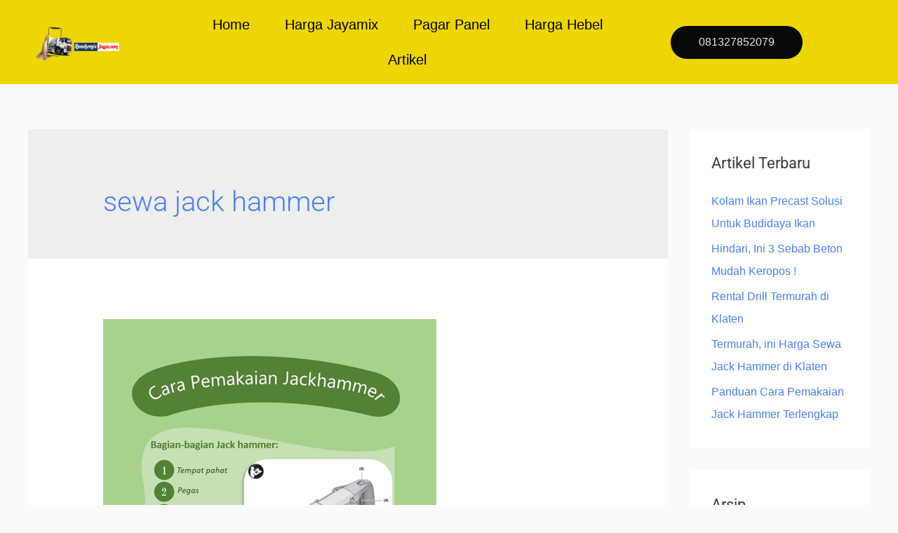

--- FILE ---
content_type: text/css
request_url: https://readymixjogja.com/wp-content/cache/autoptimize/css/autoptimize_single_8d37441d69ebc9b55dff2c7c214ef997.css
body_size: 62
content:
/*!
 * Font Awesome Free 5.15.3 by @fontawesome - https://fontawesome.com
 * License - https://fontawesome.com/license/free (Icons: CC BY 4.0, Fonts: SIL OFL 1.1, Code: MIT License)
 */
@font-face{font-family:'Font Awesome 5 Free';font-style:normal;font-weight:900;font-display:block;src:url(//readymixjogja.com/wp-content/plugins/elementor/assets/lib/font-awesome/css/../webfonts/fa-solid-900.eot);src:url(//readymixjogja.com/wp-content/plugins/elementor/assets/lib/font-awesome/css/../webfonts/fa-solid-900.eot?#iefix) format("embedded-opentype"),url(//readymixjogja.com/wp-content/plugins/elementor/assets/lib/font-awesome/css/../webfonts/fa-solid-900.woff2) format("woff2"),url(//readymixjogja.com/wp-content/plugins/elementor/assets/lib/font-awesome/css/../webfonts/fa-solid-900.woff) format("woff"),url(//readymixjogja.com/wp-content/plugins/elementor/assets/lib/font-awesome/css/../webfonts/fa-solid-900.ttf) format("truetype"),url(//readymixjogja.com/wp-content/plugins/elementor/assets/lib/font-awesome/css/../webfonts/fa-solid-900.svg#fontawesome) format("svg")}.fa,.fas{font-family:'Font Awesome 5 Free';font-weight:900}